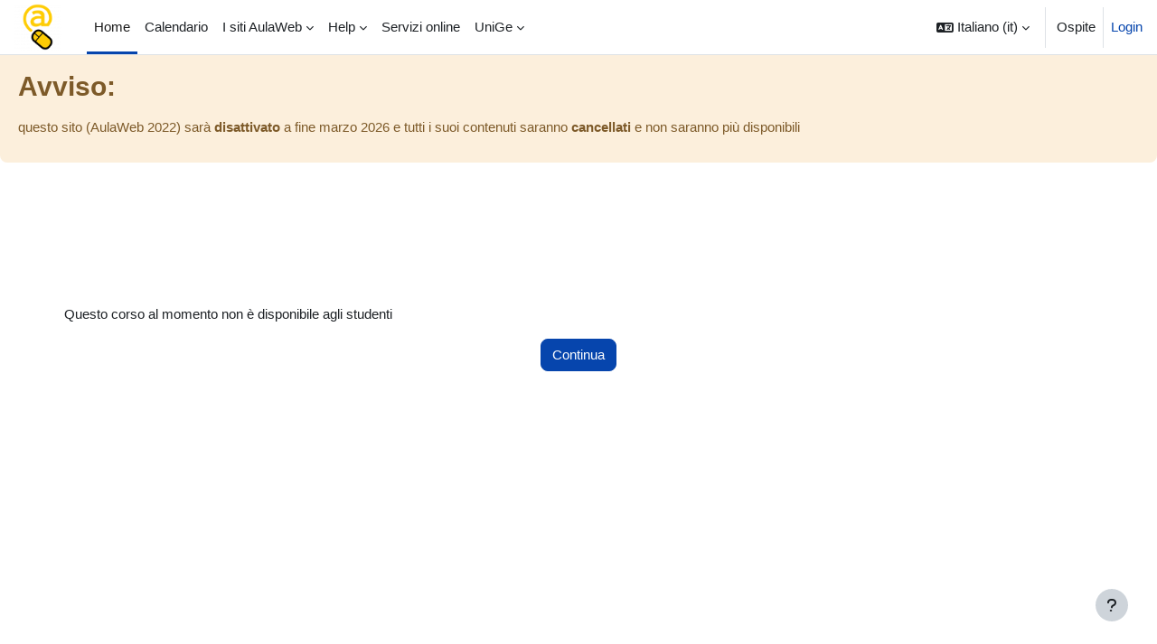

--- FILE ---
content_type: text/html; charset=utf-8
request_url: https://2022.aulaweb.unige.it/course/view.php?id=1558
body_size: 8987
content:
<!DOCTYPE html>

<html  dir="ltr" lang="it" xml:lang="it">
<head>
    <title>Nota | AulaWeb 2022/23</title>
    <link rel="shortcut icon" href="https://2022.aulaweb.unige.it/theme/image.php/boawost/theme/1768793110/favicon" />
    <meta http-equiv="Content-Type" content="text/html; charset=utf-8" />
<meta name="keywords" content="moodle, Nota | AulaWeb 2022/23" />
<link rel="stylesheet" type="text/css" href="https://2022.aulaweb.unige.it/theme/yui_combo.php?rollup/3.18.1/yui-moodlesimple-min.css" /><script id="firstthemesheet" type="text/css">/** Required in order to fix style inclusion problems in IE with YUI **/</script><link rel="stylesheet" type="text/css" href="https://2022.aulaweb.unige.it/theme/styles.php/boawost/1768793110_1/all" />
<script>
//<![CDATA[
var M = {}; M.yui = {};
M.pageloadstarttime = new Date();
M.cfg = {"wwwroot":"https:\/\/2022.aulaweb.unige.it","apibase":"https:\/\/2022.aulaweb.unige.it\/r.php\/api","homeurl":{},"sesskey":"MUxGqll6S7","sessiontimeout":"21600","sessiontimeoutwarning":"1200","themerev":"1768793110","slasharguments":1,"theme":"boawost","iconsystemmodule":"core\/icon_system_fontawesome","jsrev":"1768793111","admin":"admin","svgicons":true,"usertimezone":"Europa\/Berlino","language":"it","courseId":1,"courseContextId":2,"contextid":1,"contextInstanceId":0,"langrev":1768965124,"templaterev":"1768793111","siteId":1,"userId":1};var yui1ConfigFn = function(me) {if(/-skin|reset|fonts|grids|base/.test(me.name)){me.type='css';me.path=me.path.replace(/\.js/,'.css');me.path=me.path.replace(/\/yui2-skin/,'/assets/skins/sam/yui2-skin')}};
var yui2ConfigFn = function(me) {var parts=me.name.replace(/^moodle-/,'').split('-'),component=parts.shift(),module=parts[0],min='-min';if(/-(skin|core)$/.test(me.name)){parts.pop();me.type='css';min=''}
if(module){var filename=parts.join('-');me.path=component+'/'+module+'/'+filename+min+'.'+me.type}else{me.path=component+'/'+component+'.'+me.type}};
YUI_config = {"debug":false,"base":"https:\/\/2022.aulaweb.unige.it\/lib\/yuilib\/3.18.1\/","comboBase":"https:\/\/2022.aulaweb.unige.it\/theme\/yui_combo.php?","combine":true,"filter":null,"insertBefore":"firstthemesheet","groups":{"yui2":{"base":"https:\/\/2022.aulaweb.unige.it\/lib\/yuilib\/2in3\/2.9.0\/build\/","comboBase":"https:\/\/2022.aulaweb.unige.it\/theme\/yui_combo.php?","combine":true,"ext":false,"root":"2in3\/2.9.0\/build\/","patterns":{"yui2-":{"group":"yui2","configFn":yui1ConfigFn}}},"moodle":{"name":"moodle","base":"https:\/\/2022.aulaweb.unige.it\/theme\/yui_combo.php?m\/1768793111\/","combine":true,"comboBase":"https:\/\/2022.aulaweb.unige.it\/theme\/yui_combo.php?","ext":false,"root":"m\/1768793111\/","patterns":{"moodle-":{"group":"moodle","configFn":yui2ConfigFn}},"filter":null,"modules":{"moodle-core-handlebars":{"condition":{"trigger":"handlebars","when":"after"}},"moodle-core-chooserdialogue":{"requires":["base","panel","moodle-core-notification"]},"moodle-core-actionmenu":{"requires":["base","event","node-event-simulate"]},"moodle-core-notification":{"requires":["moodle-core-notification-dialogue","moodle-core-notification-alert","moodle-core-notification-confirm","moodle-core-notification-exception","moodle-core-notification-ajaxexception"]},"moodle-core-notification-dialogue":{"requires":["base","node","panel","escape","event-key","dd-plugin","moodle-core-widget-focusafterclose","moodle-core-lockscroll"]},"moodle-core-notification-alert":{"requires":["moodle-core-notification-dialogue"]},"moodle-core-notification-confirm":{"requires":["moodle-core-notification-dialogue"]},"moodle-core-notification-exception":{"requires":["moodle-core-notification-dialogue"]},"moodle-core-notification-ajaxexception":{"requires":["moodle-core-notification-dialogue"]},"moodle-core-blocks":{"requires":["base","node","io","dom","dd","dd-scroll","moodle-core-dragdrop","moodle-core-notification"]},"moodle-core-event":{"requires":["event-custom"]},"moodle-core-dragdrop":{"requires":["base","node","io","dom","dd","event-key","event-focus","moodle-core-notification"]},"moodle-core-lockscroll":{"requires":["plugin","base-build"]},"moodle-core-maintenancemodetimer":{"requires":["base","node"]},"moodle-core_availability-form":{"requires":["base","node","event","event-delegate","panel","moodle-core-notification-dialogue","json"]},"moodle-course-management":{"requires":["base","node","io-base","moodle-core-notification-exception","json-parse","dd-constrain","dd-proxy","dd-drop","dd-delegate","node-event-delegate"]},"moodle-course-util":{"requires":["node"],"use":["moodle-course-util-base"],"submodules":{"moodle-course-util-base":{},"moodle-course-util-section":{"requires":["node","moodle-course-util-base"]},"moodle-course-util-cm":{"requires":["node","moodle-course-util-base"]}}},"moodle-course-dragdrop":{"requires":["base","node","io","dom","dd","dd-scroll","moodle-core-dragdrop","moodle-core-notification","moodle-course-coursebase","moodle-course-util"]},"moodle-course-categoryexpander":{"requires":["node","event-key"]},"moodle-form-dateselector":{"requires":["base","node","overlay","calendar"]},"moodle-form-shortforms":{"requires":["node","base","selector-css3","moodle-core-event"]},"moodle-question-chooser":{"requires":["moodle-core-chooserdialogue"]},"moodle-question-searchform":{"requires":["base","node"]},"moodle-availability_completion-form":{"requires":["base","node","event","moodle-core_availability-form"]},"moodle-availability_date-form":{"requires":["base","node","event","io","moodle-core_availability-form"]},"moodle-availability_grade-form":{"requires":["base","node","event","moodle-core_availability-form"]},"moodle-availability_group-form":{"requires":["base","node","event","moodle-core_availability-form"]},"moodle-availability_grouping-form":{"requires":["base","node","event","moodle-core_availability-form"]},"moodle-availability_profile-form":{"requires":["base","node","event","moodle-core_availability-form"]},"moodle-availability_xp-form":{"requires":["base","node","event","handlebars","moodle-core_availability-form"]},"moodle-mod_assign-history":{"requires":["node","transition"]},"moodle-mod_customcert-rearrange":{"requires":["dd-delegate","dd-drag"]},"moodle-mod_offlinequiz-modform":{"requires":["base","node","event"]},"moodle-mod_offlinequiz-repaginate":{"requires":["base","event","node","io","moodle-core-notification-dialogue"]},"moodle-mod_offlinequiz-offlinequizbase":{"requires":["base","node"]},"moodle-mod_offlinequiz-autosave":{"requires":["base","node","event","event-valuechange","node-event-delegate","io-form"]},"moodle-mod_offlinequiz-questionchooser":{"requires":["moodle-core-chooserdialogue","moodle-mod_offlinequiz-util","querystring-parse"]},"moodle-mod_offlinequiz-util":{"requires":["node"],"use":["moodle-mod_offlinequiz-util-base"],"submodules":{"moodle-mod_offlinequiz-util-base":{},"moodle-mod_offlinequiz-util-slot":{"requires":["node","moodle-mod_offlinequiz-util-base"]},"moodle-mod_offlinequiz-util-page":{"requires":["node","moodle-mod_offlinequiz-util-base"]}}},"moodle-mod_offlinequiz-dragdrop":{"requires":["base","node","io","dom","dd","dd-scroll","moodle-core-dragdrop","moodle-core-notification","moodle-mod_offlinequiz-offlinequizbase","moodle-mod_offlinequiz-util-base","moodle-mod_offlinequiz-util-page","moodle-mod_offlinequiz-util-slot","moodle-course-util"]},"moodle-mod_offlinequiz-randomquestion":{"requires":["base","event","node","io","moodle-core-notification-dialogue"]},"moodle-mod_offlinequiz-toolboxes":{"requires":["base","node","event","event-key","io","moodle-mod_offlinequiz-offlinequizbase","moodle-mod_offlinequiz-util-slot","moodle-core-notification-ajaxexception"]},"moodle-mod_quiz-modform":{"requires":["base","node","event"]},"moodle-mod_quiz-autosave":{"requires":["base","node","event","event-valuechange","node-event-delegate","io-form","datatype-date-format"]},"moodle-mod_quiz-questionchooser":{"requires":["moodle-core-chooserdialogue","moodle-mod_quiz-util","querystring-parse"]},"moodle-mod_quiz-util":{"requires":["node","moodle-core-actionmenu"],"use":["moodle-mod_quiz-util-base"],"submodules":{"moodle-mod_quiz-util-base":{},"moodle-mod_quiz-util-slot":{"requires":["node","moodle-mod_quiz-util-base"]},"moodle-mod_quiz-util-page":{"requires":["node","moodle-mod_quiz-util-base"]}}},"moodle-mod_quiz-dragdrop":{"requires":["base","node","io","dom","dd","dd-scroll","moodle-core-dragdrop","moodle-core-notification","moodle-mod_quiz-quizbase","moodle-mod_quiz-util-base","moodle-mod_quiz-util-page","moodle-mod_quiz-util-slot","moodle-course-util"]},"moodle-mod_quiz-quizbase":{"requires":["base","node"]},"moodle-mod_quiz-toolboxes":{"requires":["base","node","event","event-key","io","moodle-mod_quiz-quizbase","moodle-mod_quiz-util-slot","moodle-core-notification-ajaxexception"]},"moodle-message_airnotifier-toolboxes":{"requires":["base","node","io"]},"moodle-block_xp-notification":{"requires":["base","node","handlebars","button-plugin","moodle-core-notification-dialogue"]},"moodle-block_xp-filters":{"requires":["base","node","moodle-core-dragdrop","moodle-core-notification-confirm","moodle-block_xp-rulepicker"]},"moodle-block_xp-rulepicker":{"requires":["base","node","handlebars","moodle-core-notification-dialogue"]},"moodle-editor_atto-editor":{"requires":["node","transition","io","overlay","escape","event","event-simulate","event-custom","node-event-html5","node-event-simulate","yui-throttle","moodle-core-notification-dialogue","moodle-editor_atto-rangy","handlebars","timers","querystring-stringify"]},"moodle-editor_atto-plugin":{"requires":["node","base","escape","event","event-outside","handlebars","event-custom","timers","moodle-editor_atto-menu"]},"moodle-editor_atto-menu":{"requires":["moodle-core-notification-dialogue","node","event","event-custom"]},"moodle-editor_atto-rangy":{"requires":[]},"moodle-report_eventlist-eventfilter":{"requires":["base","event","node","node-event-delegate","datatable","autocomplete","autocomplete-filters"]},"moodle-report_loglive-fetchlogs":{"requires":["base","event","node","io","node-event-delegate"]},"moodle-gradereport_history-userselector":{"requires":["escape","event-delegate","event-key","handlebars","io-base","json-parse","moodle-core-notification-dialogue"]},"moodle-qbank_editquestion-chooser":{"requires":["moodle-core-chooserdialogue"]},"moodle-tool_lp-dragdrop-reorder":{"requires":["moodle-core-dragdrop"]},"moodle-assignfeedback_editpdf-editor":{"requires":["base","event","node","io","graphics","json","event-move","event-resize","transition","querystring-stringify-simple","moodle-core-notification-dialog","moodle-core-notification-alert","moodle-core-notification-warning","moodle-core-notification-exception","moodle-core-notification-ajaxexception"]},"moodle-atto_accessibilitychecker-button":{"requires":["color-base","moodle-editor_atto-plugin"]},"moodle-atto_accessibilityhelper-button":{"requires":["moodle-editor_atto-plugin"]},"moodle-atto_align-button":{"requires":["moodle-editor_atto-plugin"]},"moodle-atto_bold-button":{"requires":["moodle-editor_atto-plugin"]},"moodle-atto_charmap-button":{"requires":["moodle-editor_atto-plugin"]},"moodle-atto_clear-button":{"requires":["moodle-editor_atto-plugin"]},"moodle-atto_collapse-button":{"requires":["moodle-editor_atto-plugin"]},"moodle-atto_emojipicker-button":{"requires":["moodle-editor_atto-plugin"]},"moodle-atto_emoticon-button":{"requires":["moodle-editor_atto-plugin"]},"moodle-atto_equation-button":{"requires":["moodle-editor_atto-plugin","moodle-core-event","io","event-valuechange","tabview","array-extras"]},"moodle-atto_fullscreen-button":{"requires":["event-resize","moodle-editor_atto-plugin"]},"moodle-atto_h5p-button":{"requires":["moodle-editor_atto-plugin"]},"moodle-atto_html-button":{"requires":["promise","moodle-editor_atto-plugin","moodle-atto_html-beautify","moodle-atto_html-codemirror","event-valuechange"]},"moodle-atto_html-codemirror":{"requires":["moodle-atto_html-codemirror-skin"]},"moodle-atto_html-beautify":{},"moodle-atto_image-button":{"requires":["moodle-editor_atto-plugin"]},"moodle-atto_indent-button":{"requires":["moodle-editor_atto-plugin"]},"moodle-atto_italic-button":{"requires":["moodle-editor_atto-plugin"]},"moodle-atto_link-button":{"requires":["moodle-editor_atto-plugin"]},"moodle-atto_managefiles-usedfiles":{"requires":["node","escape"]},"moodle-atto_managefiles-button":{"requires":["moodle-editor_atto-plugin"]},"moodle-atto_media-button":{"requires":["moodle-editor_atto-plugin","moodle-form-shortforms"]},"moodle-atto_noautolink-button":{"requires":["moodle-editor_atto-plugin"]},"moodle-atto_orderedlist-button":{"requires":["moodle-editor_atto-plugin"]},"moodle-atto_recordrtc-button":{"requires":["moodle-editor_atto-plugin","moodle-atto_recordrtc-recording"]},"moodle-atto_recordrtc-recording":{"requires":["moodle-atto_recordrtc-button"]},"moodle-atto_rtl-button":{"requires":["moodle-editor_atto-plugin"]},"moodle-atto_strike-button":{"requires":["moodle-editor_atto-plugin"]},"moodle-atto_subscript-button":{"requires":["moodle-editor_atto-plugin"]},"moodle-atto_superscript-button":{"requires":["moodle-editor_atto-plugin"]},"moodle-atto_table-button":{"requires":["moodle-editor_atto-plugin","moodle-editor_atto-menu","event","event-valuechange"]},"moodle-atto_title-button":{"requires":["moodle-editor_atto-plugin"]},"moodle-atto_underline-button":{"requires":["moodle-editor_atto-plugin"]},"moodle-atto_undo-button":{"requires":["moodle-editor_atto-plugin"]},"moodle-atto_unorderedlist-button":{"requires":["moodle-editor_atto-plugin"]}}},"gallery":{"name":"gallery","base":"https:\/\/2022.aulaweb.unige.it\/lib\/yuilib\/gallery\/","combine":true,"comboBase":"https:\/\/2022.aulaweb.unige.it\/theme\/yui_combo.php?","ext":false,"root":"gallery\/1768793111\/","patterns":{"gallery-":{"group":"gallery"}}}},"modules":{"core_filepicker":{"name":"core_filepicker","fullpath":"https:\/\/2022.aulaweb.unige.it\/lib\/javascript.php\/1768793111\/repository\/filepicker.js","requires":["base","node","node-event-simulate","json","async-queue","io-base","io-upload-iframe","io-form","yui2-treeview","panel","cookie","datatable","datatable-sort","resize-plugin","dd-plugin","escape","moodle-core_filepicker","moodle-core-notification-dialogue"]},"core_comment":{"name":"core_comment","fullpath":"https:\/\/2022.aulaweb.unige.it\/lib\/javascript.php\/1768793111\/comment\/comment.js","requires":["base","io-base","node","json","yui2-animation","overlay","escape"]}},"logInclude":[],"logExclude":[],"logLevel":null};
M.yui.loader = {modules: {}};

//]]>
</script>

<link rel="apple-touch-icon" sizes="180x180" href="/pix/ico/apple-touch-icon.png">
<link rel="icon" type="image/png" sizes="32x32" href="/pix/ico/favicon-32x32.png">
<link rel="icon" type="image/png" sizes="16x16" href="/pix/ico/favicon-16x16.png">
<link rel="manifest" href="/pix/ico/site.webmanifest">
<link rel="mask-icon" href="/pix/ico/safari-pinned-tab.svg" color="#5bbad5">
<link rel="shortcut icon" href="/pix/ico/favicon.ico">
<meta name="msapplication-TileColor" content="#da532c">
<meta name="msapplication-config" content="/pix/ico/browserconfig.xml">
<meta name="theme-color" content="#ffffff">
<meta name="description" content="AulaWeb è il portale e-learning dell'Università di Genova" />
<meta name="google-site-verification" content="yczYiHDJqTom154J4DpxDf__DvQMfLRk8cgo_1H-kNE" />
    <meta name="viewport" content="width=device-width, initial-scale=1.0">
</head>
<body  id="page-course-view" class="format-site  path-course chrome dir-ltr lang-it yui-skin-sam yui3-skin-sam 2022-aulaweb-unige-it pagelayout-base course-1 context-1 theme uses-drawers drawer-open-index">
<div class="toast-wrapper mx-auto py-0 fixed-top" role="status" aria-live="polite"></div>
<div id="page-wrapper" class="d-print-block">

    <div>
    <a class="sr-only sr-only-focusable" href="#maincontent">Vai al contenuto principale</a>
</div><script src="https://2022.aulaweb.unige.it/lib/javascript.php/1768793111/lib/polyfills/polyfill.js"></script>
<script src="https://2022.aulaweb.unige.it/theme/yui_combo.php?rollup/3.18.1/yui-moodlesimple-min.js"></script><script src="https://2022.aulaweb.unige.it/lib/javascript.php/1768793111/lib/javascript-static.js"></script>
<script>
//<![CDATA[
document.body.className += ' jsenabled';
//]]>
</script>


<div class="alert alert-warning">
<br /><br /><br />
<h2 class="alert-heading">Avviso:</h2>
<p class="pt-2">questo sito (AulaWeb 2022) sarà <strong>disattivato</strong> a fine marzo 2026 e tutti i suoi contenuti saranno <strong>cancellati</strong> e non saranno più disponibili
</p>
</div> 

    <nav class="navbar fixed-top navbar-light bg-white navbar-expand" aria-label="Navigazione del sito">
        <div class="container-fluid">
            <button class="navbar-toggler aabtn d-block d-md-none px-1 my-1 border-0" data-toggler="drawers" data-action="toggle" data-target="theme_boawost-drawers-primary">
                <span class="navbar-toggler-icon"></span>
                <span class="sr-only">Pannello laterale</span>
            </button>
    
            <a href="https://2022.aulaweb.unige.it/" class="navbar-brand d-none d-md-flex align-items-center m-0 me-4 p-0 aabtn">
    
                    <img src="https://2022.aulaweb.unige.it/pluginfile.php/1/core_admin/logocompact/300x300/1768793110/logo_quadrato_sito%281%29.png" class="logo me-1" alt="AulaWeb 2022/23">
            </a>
                <div class="primary-navigation">
                    <nav class="moremenu navigation">
                        <ul id="moremenu-69712aca76f2d-navbar-nav" role="menubar" class="nav more-nav navbar-nav">
                                    <li data-key="home" class="nav-item" role="none" data-forceintomoremenu="false">
                                                <a role="menuitem" class="nav-link active "
                                                    href="https://2022.aulaweb.unige.it/"
                                                    
                                                    aria-current="true"
                                                    data-disableactive="true"
                                                    
                                                >
                                                    Home
                                                </a>
                                    </li>
                                    <li data-key="calendar" class="nav-item" role="none" data-forceintomoremenu="false">
                                                <a role="menuitem" class="nav-link  "
                                                    href="https://2022.aulaweb.unige.it/calendar/view.php?view=month"
                                                    
                                                    
                                                    data-disableactive="true"
                                                    tabindex="-1"
                                                >
                                                    Calendario
                                                </a>
                                    </li>
                                    <li class="dropdown nav-item" role="none" data-forceintomoremenu="false">
                                        <a class="dropdown-toggle nav-link  " id="drop-down-69712aca75fcd" role="menuitem" data-toggle="dropdown"
                                            aria-haspopup="true" aria-expanded="false" href="#" aria-controls="drop-down-menu-69712aca75fcd"
                                            
                                            
                                            tabindex="-1"
                                        >
                                            I siti AulaWeb
                                        </a>
                                        <div class="dropdown-menu" role="menu" id="drop-down-menu-69712aca75fcd" aria-labelledby="drop-down-69712aca75fcd">
                                                        <a class="dropdown-item" role="menuitem" href="https://2023.aulaweb.unige.it/"  data-disableactive="true" tabindex="-1"
                                                            
                                                        >
                                                            AulaWeb 2023/24
                                                        </a>
                                                        <a class="dropdown-item" role="menuitem" href="https://2022.aulaweb.unige.it/"  data-disableactive="true" tabindex="-1"
                                                            
                                                        >
                                                            AulaWeb 2022/23
                                                        </a>
                                                        <a class="dropdown-item" role="menuitem" href="https://2021.aulaweb.unige.it/"  data-disableactive="true" tabindex="-1"
                                                            
                                                        >
                                                            AulaWeb 2021/22
                                                        </a>
                                                        <a class="dropdown-item" role="menuitem" href="https://master.aulaweb.unige.it/"  data-disableactive="true" tabindex="-1"
                                                            
                                                        >
                                                            Master
                                                        </a>
                                                        <a class="dropdown-item" role="menuitem" href="https://dottorati.aulaweb.unige.it/"  data-disableactive="true" tabindex="-1"
                                                            
                                                        >
                                                            Dottorati
                                                        </a>
                                                        <a class="dropdown-item" role="menuitem" href="https://scuolespecializzazione.aulaweb.unige.it/"  data-disableactive="true" tabindex="-1"
                                                            
                                                        >
                                                            Scuole di specializzazione
                                                        </a>
                                                        <a class="dropdown-item" role="menuitem" href="https://aulaweb.unige.it/sitiaw/"  data-disableactive="true" tabindex="-1"
                                                            
                                                        >
                                                            Tutti i siti AulaWeb
                                                        </a>
                                        </div>
                                    </li>
                                    <li class="dropdown nav-item" role="none" data-forceintomoremenu="false">
                                        <a class="dropdown-toggle nav-link  " id="drop-down-69712aca76846" role="menuitem" data-toggle="dropdown"
                                            aria-haspopup="true" aria-expanded="false" href="#" aria-controls="drop-down-menu-69712aca76846"
                                            
                                            
                                            tabindex="-1"
                                        >
                                            Help
                                        </a>
                                        <div class="dropdown-menu" role="menu" id="drop-down-menu-69712aca76846" aria-labelledby="drop-down-69712aca76846">
                                                        <a class="dropdown-item" role="menuitem" href="https://2022.aulaweb.unige.it/mod/book/view.php?id=37"  data-disableactive="true" tabindex="-1"
                                                            
                                                        >
                                                             FAQ studenti
                                                        </a>
                                                        <a class="dropdown-item" role="menuitem" href="https://2022.aulaweb.unige.it/mod/book/view.php?id=35"  data-disableactive="true" tabindex="-1"
                                                            
                                                        >
                                                             Student FAQs
                                                        </a>
                                                        <a class="dropdown-item" role="menuitem" href="https://2022.aulaweb.unige.it/mod/book/view.php?id=34"  data-disableactive="true" tabindex="-1"
                                                            
                                                        >
                                                             FAQ e Miniguide Docenti
                                                        </a>
                                                        <a class="dropdown-item" role="menuitem" href="https://2022.aulaweb.unige.it/mod/book/view.php?id=36"  data-disableactive="true" tabindex="-1"
                                                            
                                                        >
                                                             Accessibilità
                                                        </a>
                                        </div>
                                    </li>
                                    <li data-key="" class="nav-item" role="none" data-forceintomoremenu="false">
                                                <a role="menuitem" class="nav-link  "
                                                    href="https://servizionline.unige.it/"
                                                    
                                                    
                                                    data-disableactive="true"
                                                    tabindex="-1"
                                                >
                                                    Servizi online
                                                </a>
                                    </li>
                                    <li class="dropdown nav-item" role="none" data-forceintomoremenu="false">
                                        <a class="dropdown-toggle nav-link  " id="drop-down-69712aca7693d" role="menuitem" data-toggle="dropdown"
                                            aria-haspopup="true" aria-expanded="false" href="#" aria-controls="drop-down-menu-69712aca7693d"
                                            
                                            
                                            tabindex="-1"
                                        >
                                            UniGe
                                        </a>
                                        <div class="dropdown-menu" role="menu" id="drop-down-menu-69712aca7693d" aria-labelledby="drop-down-69712aca7693d">
                                                        <a class="dropdown-item" role="menuitem" href="https://corsi.unige.it/"  data-disableactive="true" tabindex="-1"
                                                            
                                                        >
                                                             corsi di studio
                                                        </a>
                                                        <a class="dropdown-item" role="menuitem" href="http://www.sba.unige.it/"  data-disableactive="true" tabindex="-1"
                                                            
                                                        >
                                                             biblioteche
                                                        </a>
                                        </div>
                                    </li>
                            <li role="none" class="nav-item dropdown dropdownmoremenu d-none" data-region="morebutton">
                                <a class="dropdown-toggle nav-link " href="#" id="moremenu-dropdown-69712aca76f2d" role="menuitem" data-toggle="dropdown" aria-haspopup="true" aria-expanded="false" tabindex="-1">
                                    Altro
                                </a>
                                <ul class="dropdown-menu dropdown-menu-left" data-region="moredropdown" aria-labelledby="moremenu-dropdown-69712aca76f2d" role="menu">
                                </ul>
                            </li>
                        </ul>
                    </nav>
                </div>
    
            <ul class="navbar-nav d-none d-md-flex my-1 px-1">
                <!-- page_heading_menu -->
                
            </ul>
    
            <div id="usernavigation" class="navbar-nav ms-auto h-100">
                    <div class="langmenu">
                        <div class="dropdown show">
                            <a href="#" role="button" id="lang-menu-toggle" data-toggle="dropdown" aria-label="Lingua" aria-haspopup="true" aria-controls="lang-action-menu" class="btn dropdown-toggle">
                                <i class="icon fa fa-language fa-fw me-1" aria-hidden="true"></i>
                                <span class="langbutton">
                                    Italiano ‎(it)‎
                                </span>
                                <b class="caret"></b>
                            </a>
                            <div role="menu" aria-labelledby="lang-menu-toggle" id="lang-action-menu" class="dropdown-menu dropdown-menu-right">
                                        <a href="https://2022.aulaweb.unige.it/course/view.php?id=1558&amp;lang=de" class="dropdown-item ps-5" role="menuitem" 
                                                lang="de" >
                                            Deutsch ‎(de)‎
                                        </a>
                                        <a href="https://2022.aulaweb.unige.it/course/view.php?id=1558&amp;lang=en" class="dropdown-item ps-5" role="menuitem" 
                                                lang="en" >
                                            English ‎(en)‎
                                        </a>
                                        <a href="https://2022.aulaweb.unige.it/course/view.php?id=1558&amp;lang=es" class="dropdown-item ps-5" role="menuitem" 
                                                lang="es" >
                                            Español - Internacional ‎(es)‎
                                        </a>
                                        <a href="https://2022.aulaweb.unige.it/course/view.php?id=1558&amp;lang=fr" class="dropdown-item ps-5" role="menuitem" 
                                                lang="fr" >
                                            Français ‎(fr)‎
                                        </a>
                                        <a href="#" class="dropdown-item ps-5" role="menuitem" aria-current="true"
                                                >
                                            Italiano ‎(it)‎
                                        </a>
                            </div>
                        </div>
                    </div>
                    <div class="divider border-start h-75 align-self-center mx-1"></div>
                
                <div class="d-flex align-items-stretch usermenu-container" data-region="usermenu">
                        <div class="usermenu">
                                <span class="login ps-2">
                                        Ospite
                                        <div class="divider border-start h-75 align-self-center mx-2"></div>
                                        <a href="https://2022.aulaweb.unige.it/login/index.php">Login</a>
                                </span>
                        </div>
                </div>
                
            </div>
        </div>
    </nav>
    

<div  class="drawer drawer-left drawer-primary d-print-none not-initialized" data-region="fixed-drawer" id="theme_boawost-drawers-primary" data-preference="" data-state="show-drawer-primary" data-forceopen="0" data-close-on-resize="1">
    <div class="drawerheader">
        <button
            class="btn drawertoggle icon-no-margin hidden"
            data-toggler="drawers"
            data-action="closedrawer"
            data-target="theme_boawost-drawers-primary"
            data-toggle="tooltip"
            data-placement="right"
            title="Chiudi cassetto"
        >
            <i class="icon fa fa-xmark fa-fw " aria-hidden="true" ></i>
        </button>
        <a
            href="https://2022.aulaweb.unige.it/"
            title="AulaWeb 2022/23"
            data-region="site-home-link"
            class="aabtn text-reset d-flex align-items-center py-1 h-100 d-md-none"
        >
                        <img src="https://2022.aulaweb.unige.it/pluginfile.php/1/core_admin/logocompact/300x300/1768793110/logo_quadrato_sito%281%29.png" class="logo py-1 h-100" alt="AulaWeb 2022/23">

        </a>
        <div class="drawerheadercontent hidden">
            
        </div>
    </div>
    <div class="drawercontent drag-container" data-usertour="scroller">
                <div class="list-group">
                <a href="https://2022.aulaweb.unige.it/" class="list-group-item list-group-item-action active " aria-current="true">
                    Home
                </a>
                <a href="https://2022.aulaweb.unige.it/calendar/view.php?view=month" class="list-group-item list-group-item-action  " >
                    Calendario
                </a>
                <a id="drop-down-1" href="#" class="list-group-item list-group-item-action icons-collapse-expand collapsed d-flex" data-toggle="collapse" data-target="#drop-down-menu-1" aria-expanded="false" aria-controls="drop-down-menu-1">
                    I siti AulaWeb
                    <span class="ms-auto expanded-icon icon-no-margin mx-2">
                        <i class="icon fa fa-chevron-down fa-fw " aria-hidden="true" ></i>
                        <span class="sr-only">
                            Minimizza
                        </span>
                    </span>
                    <span class="ms-auto collapsed-icon icon-no-margin mx-2">
                        <i class="icon fa fa-chevron-right fa-fw " aria-hidden="true" ></i>
                        <span class="sr-only">
                            Espandi
                        </span>
                    </span>
                </a>
                <div class="collapse list-group-item p-0 border-0" role="menu" id="drop-down-menu-1" aria-labelledby="drop-down-1">
                             <a href="https://2023.aulaweb.unige.it/" class="ps-5 bg-light list-group-item list-group-item-action">AulaWeb 2023/24</a>
                             <a href="https://2022.aulaweb.unige.it/" class="ps-5 bg-light list-group-item list-group-item-action">AulaWeb 2022/23</a>
                             <a href="https://2021.aulaweb.unige.it/" class="ps-5 bg-light list-group-item list-group-item-action">AulaWeb 2021/22</a>
                             <a href="https://master.aulaweb.unige.it/" class="ps-5 bg-light list-group-item list-group-item-action">Master</a>
                             <a href="https://dottorati.aulaweb.unige.it/" class="ps-5 bg-light list-group-item list-group-item-action">Dottorati</a>
                             <a href="https://scuolespecializzazione.aulaweb.unige.it/" class="ps-5 bg-light list-group-item list-group-item-action">Scuole di specializzazione</a>
                             <a href="https://aulaweb.unige.it/sitiaw/" class="ps-5 bg-light list-group-item list-group-item-action">Tutti i siti AulaWeb</a>
                </div>
                <a id="drop-down-9" href="#" class="list-group-item list-group-item-action icons-collapse-expand collapsed d-flex" data-toggle="collapse" data-target="#drop-down-menu-9" aria-expanded="false" aria-controls="drop-down-menu-9">
                    Help
                    <span class="ms-auto expanded-icon icon-no-margin mx-2">
                        <i class="icon fa fa-chevron-down fa-fw " aria-hidden="true" ></i>
                        <span class="sr-only">
                            Minimizza
                        </span>
                    </span>
                    <span class="ms-auto collapsed-icon icon-no-margin mx-2">
                        <i class="icon fa fa-chevron-right fa-fw " aria-hidden="true" ></i>
                        <span class="sr-only">
                            Espandi
                        </span>
                    </span>
                </a>
                <div class="collapse list-group-item p-0 border-0" role="menu" id="drop-down-menu-9" aria-labelledby="drop-down-9">
                             <a href="https://2022.aulaweb.unige.it/mod/book/view.php?id=37" class="ps-5 bg-light list-group-item list-group-item-action"> FAQ studenti</a>
                             <a href="https://2022.aulaweb.unige.it/mod/book/view.php?id=35" class="ps-5 bg-light list-group-item list-group-item-action"> Student FAQs</a>
                             <a href="https://2022.aulaweb.unige.it/mod/book/view.php?id=34" class="ps-5 bg-light list-group-item list-group-item-action"> FAQ e Miniguide Docenti</a>
                             <a href="https://2022.aulaweb.unige.it/mod/book/view.php?id=36" class="ps-5 bg-light list-group-item list-group-item-action"> Accessibilità</a>
                </div>
                <a href="https://servizionline.unige.it/" class="list-group-item list-group-item-action  " >
                    Servizi online
                </a>
                <a id="drop-down-15" href="#" class="list-group-item list-group-item-action icons-collapse-expand collapsed d-flex" data-toggle="collapse" data-target="#drop-down-menu-15" aria-expanded="false" aria-controls="drop-down-menu-15">
                    UniGe
                    <span class="ms-auto expanded-icon icon-no-margin mx-2">
                        <i class="icon fa fa-chevron-down fa-fw " aria-hidden="true" ></i>
                        <span class="sr-only">
                            Minimizza
                        </span>
                    </span>
                    <span class="ms-auto collapsed-icon icon-no-margin mx-2">
                        <i class="icon fa fa-chevron-right fa-fw " aria-hidden="true" ></i>
                        <span class="sr-only">
                            Espandi
                        </span>
                    </span>
                </a>
                <div class="collapse list-group-item p-0 border-0" role="menu" id="drop-down-menu-15" aria-labelledby="drop-down-15">
                             <a href="https://corsi.unige.it/" class="ps-5 bg-light list-group-item list-group-item-action"> corsi di studio</a>
                             <a href="http://www.sba.unige.it/" class="ps-5 bg-light list-group-item list-group-item-action"> biblioteche</a>
                </div>
        </div>

    </div>
</div>
    <div id="page" data-region="mainpage" data-usertour="scroller" class="drawers   drag-container">
        <div id="topofscroll" class="main-inner">
            <div class="drawer-toggles d-flex">
            </div>
            <header id="page-header" class="header-maxwidth d-print-none">
    <div class="w-100">
        <div class="d-flex flex-wrap">
            <div id="page-navbar">
                <nav aria-label="Barra di navigazione">
    <ol class="breadcrumb"></ol>
</nav>
            </div>
            <div class="ms-auto d-flex">
                
            </div>
            <div id="course-header">
                
            </div>
        </div>
        <div class="d-flex align-items-center">
            <div class="me-auto d-flex flex-column">
                <div>
                    <div class="page-context-header d-flex flex-wrap align-items-center mb-2">
    <div class="page-header-headings">
        <h1 class="h2 mb-0"></h1>
    </div>
</div>
                </div>
                <div>
                </div>
            </div>
            <div class="header-actions-container ms-auto" data-region="header-actions-container">
            </div>
        </div>
    </div>
</header>
            <div id="page-content" class="pb-3 d-print-block">
                <div id="region-main-box">
                    <div id="region-main">

                        <span class="notifications" id="user-notifications"></span>
                        <div role="main"><span id="maincontent"></span><div id="notice" class="box py-3 generalbox">Questo corso al momento non è disponibile agli studenti</div><div class="continuebutton">
    <form method="get" action="https://2022.aulaweb.unige.it/" >
        <button type="submit" class="btn btn-primary"
            id="single_button69712aca7ab5f2"
            
            
            >Continua</button>
    </form>
</div></div>
                        
                        

                    </div>
                </div>
            </div>
        </div>
        
        <footer id="page-footer" class="footer-popover bg-white">
            <div data-region="footer-container-popover">
                <button class="btn btn-icon bg-secondary icon-no-margin btn-footer-popover" data-action="footer-popover" aria-label="Show footer">
                    <i class="icon fa fa-question fa-fw " aria-hidden="true" ></i>
                </button>
            </div>
        
            <!-- inizio parte modificata ludo - 20.07.23 - vedi originale footer-72023.mustache-->
            
        	<div class="footer-content-popover container" data-region="footer-content-popover">
                <div class="footer-section p-3 border-bottom">
                    <div class="logininfo">
                        <div class="logininfo">Ospite (<a href="https://2022.aulaweb.unige.it/login/index.php">Login</a>)</div>
                    </div>
                    <div class="tool_usertours-resettourcontainer">
                    </div>
        
                    <div><a class="mobilelink" href="https://download.moodle.org/mobile?version=2024100708&amp;lang=it&amp;iosappid=633359593&amp;androidappid=com.moodle.moodlemobile&amp;siteurl=https%3A%2F%2F2022.aulaweb.unige.it">Ottieni l'app mobile</a></div>
                    <script>
//<![CDATA[
var require = {
    baseUrl : 'https://2022.aulaweb.unige.it/lib/requirejs.php/1768793111/',
    // We only support AMD modules with an explicit define() statement.
    enforceDefine: true,
    skipDataMain: true,
    waitSeconds : 0,

    paths: {
        jquery: 'https://2022.aulaweb.unige.it/lib/javascript.php/1768793111/lib/jquery/jquery-3.7.1.min',
        jqueryui: 'https://2022.aulaweb.unige.it/lib/javascript.php/1768793111/lib/jquery/ui-1.13.2/jquery-ui.min',
        jqueryprivate: 'https://2022.aulaweb.unige.it/lib/javascript.php/1768793111/lib/requirejs/jquery-private'
    },

    // Custom jquery config map.
    map: {
      // '*' means all modules will get 'jqueryprivate'
      // for their 'jquery' dependency.
      '*': { jquery: 'jqueryprivate' },

      // 'jquery-private' wants the real jQuery module
      // though. If this line was not here, there would
      // be an unresolvable cyclic dependency.
      jqueryprivate: { jquery: 'jquery' }
    }
};

//]]>
</script>
<script src="https://2022.aulaweb.unige.it/lib/javascript.php/1768793111/lib/requirejs/require.min.js"></script>
<script>
//<![CDATA[
M.util.js_pending("core/first");
require(['core/first'], function() {
require(['core/prefetch'])
;
M.util.js_pending('filter_mathjaxloader/loader'); require(['filter_mathjaxloader/loader'], function(amd) {amd.configure({"mathjaxconfig":"MathJax.Hub.Config({\r\n    config: [\"Accessible.js\", \"Safe.js\"],\r\n    errorSettings: { message: [\"!\"] },\r\n    skipStartupTypeset: true,\r\n    messageStyle: \"none\"\r\n});\r\n","lang":"it"}); M.util.js_complete('filter_mathjaxloader/loader');});;
require(["media_videojs/loader"], function(loader) {
    loader.setUp('it');
});;
M.util.js_pending('filter_glossary/autolinker'); require(['filter_glossary/autolinker'], function(amd) {amd.init(); M.util.js_complete('filter_glossary/autolinker');});;

    require(['core/moremenu'], function(moremenu) {
        moremenu(document.querySelector('#moremenu-69712aca76f2d-navbar-nav'));
    });
;

    require(['core/usermenu'], function(UserMenu) {
        UserMenu.init();
    });
;

M.util.js_pending('theme_boawost/drawers:load');
require(['theme_boawost/drawers'], function() {
    M.util.js_complete('theme_boawost/drawers:load');
});
;

require(['theme_boawost/footer-popover'], function(FooterPopover) {
    FooterPopover.init();
});
;

M.util.js_pending('theme_boawost/loader');
require(['theme_boawost/loader', 'theme_boawost/drawer'], function(Loader, Drawer) {
    Drawer.init();
    M.util.js_complete('theme_boawost/loader');
});
;
M.util.js_pending('core/notification'); require(['core/notification'], function(amd) {amd.init(1, []); M.util.js_complete('core/notification');});;
M.util.js_pending('core/log'); require(['core/log'], function(amd) {amd.setConfig({"level":"warn"}); M.util.js_complete('core/log');});;
M.util.js_pending('core/page_global'); require(['core/page_global'], function(amd) {amd.init(); M.util.js_complete('core/page_global');});;
M.util.js_pending('core/utility'); require(['core/utility'], function(amd) {M.util.js_complete('core/utility');});;
M.util.js_pending('core/storage_validation'); require(['core/storage_validation'], function(amd) {amd.init(null); M.util.js_complete('core/storage_validation');});
    M.util.js_complete("core/first");
});
//]]>
</script>
<script src="https://cdn.jsdelivr.net/npm/mathjax@2.7.9/MathJax.js?delayStartupUntil=configured"></script>
<script>
//<![CDATA[
M.str = {"moodle":{"lastmodified":"Ultime modifiche","name":"Nome","error":"Errore","info":"Informazioni","yes":"S\u00ec","no":"No","cancel":"Annulla","confirm":"Conferma","areyousure":"Sei sicuro?","closebuttontitle":"Chiudi","unknownerror":"Errore sconosciuto","file":"File","url":"URL","collapseall":"Minimizza tutto","expandall":"Espandi tutto"},"repository":{"type":"Tipo","size":"Dimensione","invalidjson":"Stringa JSON non valida","nofilesattached":"Non sono presenti file allegati","filepicker":"File picker","logout":"Logout","nofilesavailable":"Non sono presenti file","norepositoriesavailable":"Spiacente, nessuno dei repostory disponibili pu\u00f2 restituire file nel formato richiesto.","fileexistsdialogheader":"Il file esiste gi\u00e0","fileexistsdialog_editor":"Un file con lo stesso nome \u00e8 gi\u00e0 stato allegato al testo che stai modificando.","fileexistsdialog_filemanager":"Un file con lo stesso nome \u00e8 gi\u00e0 stato allegato","renameto":"Rinomina in \"{$a}\"","referencesexist":"Sono presenti {$a} link a questo file","select":"Scegli"},"admin":{"confirmdeletecomments":"Sei sicuro di eliminare i commenti selezionanti?","confirmation":"Conferma"},"debug":{"debuginfo":"Informazioni di debug","line":"Linea","stacktrace":"Stack trace"},"langconfig":{"labelsep":":\u00a0"}};
//]]>
</script>
<script>
//<![CDATA[
(function() {M.util.help_popups.setup(Y);
 M.util.js_pending('random69712aca7ab5f3'); Y.on('domready', function() { M.util.js_complete("init");  M.util.js_complete('random69712aca7ab5f3'); });
})();
//]]>
</script>

                </div>
                <div class="footer-section p-3">
                    <div>Powered by <a href="https://moodle.com">Moodle</a></div>
                </div>
            </div>
        
            <div class="footer-content-debugging footer-dark bg-dark text-light">
                <div class="container-fluid footer-dark-inner">
                    
                </div>
            </div>
        </footer>
    </div>
    
</div>


</body></html>